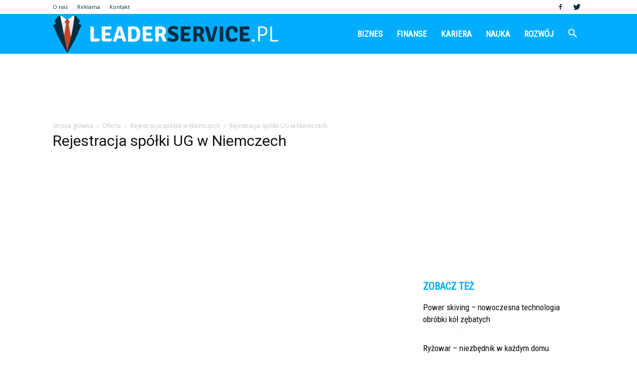

--- FILE ---
content_type: text/html; charset=utf-8
request_url: https://www.google.com/recaptcha/api2/aframe
body_size: 270
content:
<!DOCTYPE HTML><html><head><meta http-equiv="content-type" content="text/html; charset=UTF-8"></head><body><script nonce="UB0V3rM-RL1yHBzUywCZoQ">/** Anti-fraud and anti-abuse applications only. See google.com/recaptcha */ try{var clients={'sodar':'https://pagead2.googlesyndication.com/pagead/sodar?'};window.addEventListener("message",function(a){try{if(a.source===window.parent){var b=JSON.parse(a.data);var c=clients[b['id']];if(c){var d=document.createElement('img');d.src=c+b['params']+'&rc='+(localStorage.getItem("rc::a")?sessionStorage.getItem("rc::b"):"");window.document.body.appendChild(d);sessionStorage.setItem("rc::e",parseInt(sessionStorage.getItem("rc::e")||0)+1);localStorage.setItem("rc::h",'1768994833455');}}}catch(b){}});window.parent.postMessage("_grecaptcha_ready", "*");}catch(b){}</script></body></html>